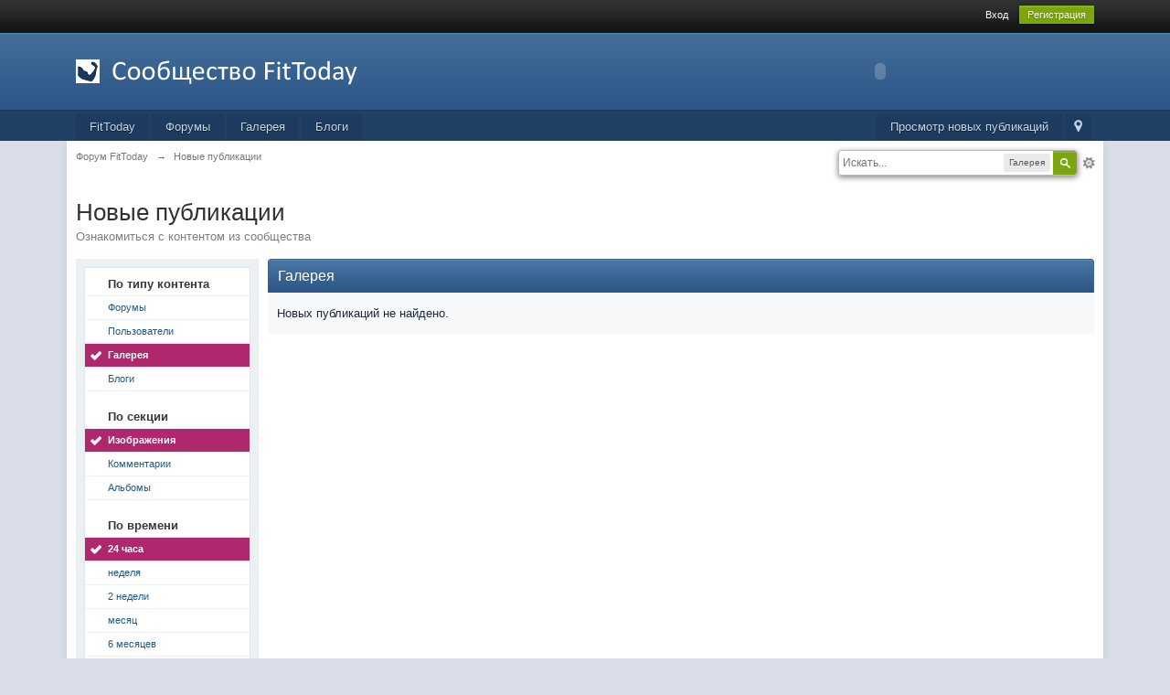

--- FILE ---
content_type: text/html;charset=utf-8
request_url: http://fittoday.ru/forum/index.php?app=core&module=search&do=viewNewContent&search_app=gallery&sid=3d81f1d68e899a575d5f4640dab86523&search_app_filters%5Bgallery%5D%5BsearchInKey%5D=images&change=1&period=today&userMode=&followedItemsOnly=0
body_size: 7649
content:
<!DOCTYPE html>
	<html lang="en" >
	<head>
		<meta charset="UTF-8" />
		<title>Новые публикации - Форум FitToday</title>
		<meta http-equiv="X-UA-Compatible" content="IE=edge" />
		<link rel="shortcut icon" href='http://fittoday.ru/forum/favicon.ico' />
		<link rel="image_src" href='http://fittoday.ru/forum/public/style_images/master/meta_image.png' />
		<script type='text/javascript'>
		//<![CDATA[
			jsDebug			= 0; /* Must come before JS includes */
			USE_RTE			= 1;
			DISABLE_AJAX	= parseInt(0); /* Disables ajax requests where text is sent to the DB; helpful for charset issues */
			inACP			= false;
			var isRTL		= false;
			var rtlIe		= '';
			var rtlFull		= '';
		//]]>
		</script>
		
	
				
	

				
	

				
	

				
	

				
	

				
	

				
	
	
		<link rel="stylesheet" type="text/css" media='screen,print' href="http://fittoday.ru/forum/public/min/index.php?ipbv=db1ee9935bbbf6eb80c5ed1225ff38d2&amp;f=public/style_css/css_1/ipb_mlist_addon.css,public/style_css/css_1/ipb_styles.css,public/style_css/css_1/ipb_ckeditor.css,public/style_css/css_1/calendar_select.css,public/style_css/css_1/ipb_common.css,public/style_css/css_1/ipb_editor.css,public/style_css/css_1/ipb_search.css" />
	

<!--[if lte IE 7]>
	<link rel="stylesheet" type="text/css" title='Main' media="screen" href="http://fittoday.ru/forum/public/style_css/css_1/ipb_ie.css" />
<![endif]-->
<!--[if lte IE 8]>
	<style type='text/css'>
		.ipb_table { table-layout: fixed; }
		.ipsLayout_content { width: 99.5%; }
	</style>
<![endif]-->

	<!-- Forces resized images to an admin-defined size -->
	<style type='text/css'>
		img.bbc_img {
			max-width: 240px !important;
			max-height: 240px !important;
		}
	</style>

		<meta property="og:title" content="Новые публикации"/>
		<meta property="og:site_name" content="Форум FitToday"/>
		<meta property="og:image" content="http://fittoday.ru/forum/public/style_images/master/meta_image.png"/>
		<meta property="og:type" content="article" />
		
	
		
			<meta name="identifier-url" content="http://fittoday.ru/forum/index.php?app=core&amp;amp;module=search&amp;amp;do=viewNewContent&amp;amp;search_app=gallery&amp;amp;sid=3d81f1d68e899a575d5f4640dab86523&amp;amp;search_app_filters%5Bgallery%5D%5BsearchInKey%5D=images&amp;amp;change=1&amp;amp;period=today&amp;amp;userMode=&amp;amp;followedItemsOnly=0" />
		
		
			<meta property="og:url" content="http://fittoday.ru/forum/index.php?app=core&amp;amp;module=search&amp;amp;do=viewNewContent&amp;amp;search_app=gallery&amp;amp;sid=3d81f1d68e899a575d5f4640dab86523&amp;amp;search_app_filters%5Bgallery%5D%5BsearchInKey%5D=images&amp;amp;change=1&amp;amp;period=today&amp;amp;userMode=&amp;amp;followedItemsOnly=0" />
		
		
	

		
		
		
		<script type='text/javascript' src='http://fittoday.ru/forum/public/min/index.php?ipbv=db1ee9935bbbf6eb80c5ed1225ff38d2&amp;g=js'></script>
	
	<script type='text/javascript' src='http://fittoday.ru/forum/public/min/index.php?ipbv=db1ee9935bbbf6eb80c5ed1225ff38d2&amp;charset=UTF-8&amp;f=public/js/ipb.js,cache/lang_cache/1/ipb.lang.js,public/js/ips.hovercard.js,public/js/ips.quickpm.js,public/js/ips.search.js' charset='UTF-8'></script>


	
		
			
			
				<link rel="alternate" type="application/rss+xml" title="Новостная лента" href="http://fittoday.ru/forum/rss/gallery/" />
			
			
			
		

			
			
				<link rel="alternate" type="application/rss+xml" title="Форум FitToday RSS" href="http://fittoday.ru/forum/rss/blog/" />
			
			
			
		
	

	



<!-- Forces topic photo to show without thumb -->
	<style type='text/css'>
		.ipsUserPhoto_variable { max-width: 130px !important; }
		
			.post_body { margin-left: 185px !important; }
		
	</style>		
		<script type='text/javascript'>
	//<![CDATA[
		/* ---- URLs ---- */
		ipb.vars['base_url'] 			= 'http://fittoday.ru/forum/index.php?s=594af3aae46dbf5a85b81d3db6439619&';
		ipb.vars['board_url']			= 'http://fittoday.ru/forum';
		ipb.vars['img_url'] 			= "http://fittoday.ru/forum/public/style_images/master";
		ipb.vars['loading_img'] 		= 'http://fittoday.ru/forum/public/style_images/master/loading.gif';
		ipb.vars['active_app']			= 'core';
		ipb.vars['upload_url']			= 'http://fittoday.ru/forum/uploads';
		/* ---- Member ---- */
		ipb.vars['member_id']			= parseInt( 0 );
		ipb.vars['is_supmod']			= parseInt( 0 );
		ipb.vars['is_admin']			= parseInt( 0 );
		ipb.vars['secure_hash'] 		= '880ea6a14ea49e853634fbdc5015a024';
		ipb.vars['session_id']			= '594af3aae46dbf5a85b81d3db6439619';
		ipb.vars['twitter_id']			= 0;
		ipb.vars['fb_uid']				= 0;
		ipb.vars['auto_dst']			= parseInt( 0 );
		ipb.vars['dst_in_use']			= parseInt(  );
		ipb.vars['is_touch']			= false;
		ipb.vars['member_group']		= {"g_mem_info":"0"}
		/* ---- cookies ----- */
		ipb.vars['cookie_id'] 			= '';
		ipb.vars['cookie_domain'] 		= '';
		ipb.vars['cookie_path']			= '/';
		/* ---- Rate imgs ---- */
		ipb.vars['rate_img_on']			= 'http://fittoday.ru/forum/public/style_images/master/star.png';
		ipb.vars['rate_img_off']		= 'http://fittoday.ru/forum/public/style_images/master/star_off.png';
		ipb.vars['rate_img_rated']		= 'http://fittoday.ru/forum/public/style_images/master/star_rated.png';
		/* ---- Uploads ---- */
		ipb.vars['swfupload_swf']		= 'http://fittoday.ru/forum/public/js/3rd_party/swfupload/swfupload.swf';
		ipb.vars['swfupload_enabled']	= true;
		ipb.vars['use_swf_upload']		= ( '' == 'flash' ) ? true : false;
		ipb.vars['swfupload_debug']		= false;
		/* ---- other ---- */
		ipb.vars['highlight_color']     = "#ade57a";
		ipb.vars['charset']				= "UTF-8";
		ipb.vars['seo_enabled']			= 1;
		
		ipb.vars['seo_params']			= {"start":"-","end":"\/","varBlock":"\/page__","varSep":"__"};
		
		/* Templates/Language */
		ipb.templates['inlineMsg']		= "";
		ipb.templates['ajax_loading'] 	= "<div id='ajax_loading'><img src='http://fittoday.ru/forum/public/style_images/master/ajax_loading.gif' alt='" + ipb.lang['loading'] + "' /></div>";
		ipb.templates['close_popup']	= "<img src='http://fittoday.ru/forum/public/style_images/master/close_popup.png' alt='x' />";
		ipb.templates['rss_shell']		= new Template("<ul id='rss_menu' class='ipbmenu_content'>#{items}</ul>");
		ipb.templates['rss_item']		= new Template("<li><a href='#{url}' title='#{title}'>#{title}</a></li>");
		
		ipb.templates['autocomplete_wrap'] = new Template("<ul id='#{id}' class='ipb_autocomplete' style='width: 250px;'></ul>");
		ipb.templates['autocomplete_item'] = new Template("<li id='#{id}' data-url='#{url}'><img src='#{img}' alt='' class='ipsUserPhoto ipsUserPhoto_mini' />&nbsp;&nbsp;#{itemvalue}</li>");
		ipb.templates['page_jump']		= new Template("<div id='#{id}_wrap' class='ipbmenu_content'><h3 class='bar'>Перейти к странице</h3><p class='ipsPad'><input type='text' class='input_text' id='#{id}_input' size='8' /> <input type='submit' value='ОК' class='input_submit add_folder' id='#{id}_submit' /></p></div>");
		ipb.templates['global_notify'] 	= new Template("<div class='popupWrapper'><div class='popupInner'><div class='ipsPad'>#{message} #{close}</div></div></div>");
		
		
		ipb.templates['header_menu'] 	= new Template("<div id='#{id}' class='ipsHeaderMenu boxShadow'></div>");
		
		Loader.boot();
	//]]>
	</script>
	</head>
	<body id='ipboard_body'>
		<p id='content_jump' class='hide'><a id='top'></a><a href='#j_content' title='Перейти к содержимому' accesskey='m'>Перейти к содержимому</a></p>
		<div id='ipbwrapper'>
			<!-- ::: TOP BAR: Sign in / register or user drop down and notification alerts ::: -->
			<div id='header_bar' class='clearfix'>
				<div class='main_width'>
					
					<div id='user_navigation' class='not_logged_in'>
							
							<ul class='ipsList_inline right'>
								<li>
									<span class='services'>
										
										
										
									</span>
									    
									<a href='http://fittoday.ru/forum/index.php?app=core&module=global&section=login' title='Вход' id='sign_in'>Вход</a>   
								</li>
								<li>
									<a href="http://fittoday.ru/forum/index.php?app=core&module=global&section=register" title='Регистрация' id='register_link'>Регистрация</a>
								</li>
							</ul>
						</div>
				</div>
			</div>
			<!-- ::: BRANDING STRIP: Logo and search box ::: -->
			<div id='branding'>
				<div class='main_width'>
					<div id='logo'>
						
							<a href='http://fittoday.ru/forum' title='Перейти к списку форумов' rel="home" accesskey='1'><img src='http://fittoday.ru/forum/public/style_images/1_logo_fittoday_forum.png' alt='Логотип' /></a>
						
					</div>
					<div id='banner'>
						<object width="468" height="60">
						<param name="movie" value="http://fittoday.ru/468x60x.swf">
						<param name="wmode" value="transparent">
						<param name="quality" value="high" />
						<param name="bgcolor" value="#ffffff" />
						<embed src="http://fittoday.ru/468x60x.swf" width="468" height="60" wmode="opaque">
						</embed>
						</object>
					</div>
				</div>
			</div>
			<!-- ::: APPLICATION TABS ::: -->
			<div id='primary_nav' class='clearfix'>
				<div class='main_width'>
					<ul class='ipsList_inline' id='community_app_menu'>
						
							<li class='right'>
								<a href="http://fittoday.ru/forum/index.php?app=core&module=global&section=navigation&inapp=core" rel="quickNavigation" accesskey='9' id='quickNavLaunch' title='Открыть быстрый переход'><span> </span></a>
							</li>
						
						<li id='nav_explore' class='right'>
							<a href='http://fittoday.ru/forum/index.php?app=core&module=search&do=viewNewContent&search_app=forums' accesskey='2'>Просмотр новых публикаций</a>
						</li>
						
							<li id='nav_home' class='left'><a href='http://fittoday.ru' title='Перейти на сайт' rel="home">FitToday</a></li>
						
						
								
									
								

									
																				<li id='nav_app_forums' class="left "><a href='http://fittoday.ru/forum/' title='Перейти к '>Форумы</a></li>
									
								

									
								

									
																				<li id='nav_app_gallery' class="left "><a href='http://fittoday.ru/forum/gallery/' title='Перейти к '>Галерея</a></li>
									
								

									
																				<li id='nav_app_blog' class="left "><a href='http://fittoday.ru/forum/blogs/' title='Перейти к '>Блоги</a></li>
									
								

									
								
							
						<li id='nav_other_apps' style='display: none'>
							<a href='#' class='ipbmenu' id='more_apps'>Больше <img src='http://fittoday.ru/forum/public/style_images/master/useropts_arrow.png' /></a>
						</li>
					</ul>
				</div>
				<script type='text/javascript'>
					if( $('primary_nav') ){	ipb.global.activateMainMenu(); }
				</script>
			</div>	
			
			<!-- ::: MAIN CONTENT AREA ::: -->
			<div id='content' class='clearfix'>
				<!-- ::: NAVIGATION BREADCRUMBS ::: -->
				<div id='secondary_navigation' class='clearfix'>
						<ol class='breadcrumb top ipsList_inline left'>
														<li itemscope itemtype="http://data-vocabulary.org/Breadcrumb">
									<a href='http://fittoday.ru/forum/' itemprop="url">
										<span itemprop="title">Форум FitToday</span>
									</a>
								</li>
								
							
								<li itemscope itemtype="http://data-vocabulary.org/Breadcrumb">
									<span class='nav_sep'>&rarr;</span>
									 <span itemprop="title">Новые публикации</span>
								</li>
								
							
						</ol>
					</div>
					<br />
				<noscript>
					<div class='message error'>
						<strong>Отключен JavaScript</strong>
						<p>У вас отключен JavaScript. Некоторые возможности системы не будут работать. Пожалуйста, включите JavaScript для получения доступа ко всем функциям.</p>
					</div>
					<br />
				</noscript>
				<!-- ::: CONTENT ::: -->
				<div style ="padding-top: 12px;">
					
						<div id='search' class='right'>
	<form action="http://fittoday.ru/forum/index.php?app=core&amp;module=search&amp;do=search&amp;fromMainBar=1" method="post" id='search-box' >
		<fieldset>
			<label for='main_search' class='hide'>Поиск</label>
			<a href='http://fittoday.ru/forum/index.php?app=core&amp;module=search&amp;search_in=gallery' title='Расширенный поиск' accesskey='4' rel="search" id='adv_search' class='right'>Расширенный</a>
			<span id='search_wrap' class='right'>
				<input type='text' id='main_search' name='search_term' class='inactive' size='17' tabindex='6' />
				<span class='choice ipbmenu clickable' id='search_options' style='display: none'></span>
				<ul id='search_options_menucontent' class='ipbmenu_content ipsPad' style='display: none'>
					<li class='title'><strong>Искать в:</strong></li>
					
					
					
					<li class='app'><label for='s_forums' title='Форумы'><input type='radio' name='search_app' class='input_radio' id='s_forums' value="forums"  />Форумы</label></li><li class='app'><label for='s_members' title='Пользователи'><input type='radio' name='search_app' class='input_radio' id='s_members' value="members"  />Пользователи</label></li><li class='app'><label for='s_core' title='Помощь'><input type='radio' name='search_app' class='input_radio' id='s_core' value="core"  />Помощь</label></li>
						
					

						
					

						
					

						<li class='app'><label for='s_gallery' title='Галерея'><input type='radio' name='search_app' class='input_radio' id='s_gallery' value="gallery" checked="checked" />Галерея</label></li>
					

						<li class='app'><label for='s_blog' title='Блоги'><input type='radio' name='search_app' class='input_radio' id='s_blog' value="blog"  />Блоги</label></li>
					

						
					
				</ul>
				<input type='submit' class='submit_input clickable' value='Поиск' />
			</span>
			
		</fieldset>
	</form>
</div>
					
					<!-- Яндекс.Директ -->
					<script type="text/javascript">
					//<![CDATA[
					yandex_partner_id = 51677;
					yandex_site_bg_color = 'FFFFFF';
					yandex_site_charset = 'utf-8';
					yandex_ad_format = 'direct';
					yandex_font_size = 1;
					yandex_direct_type = 'horizontal';
					yandex_direct_limit = 4;
					yandex_direct_title_font_size = 3;
					yandex_direct_title_color = '0066CC';
					yandex_direct_url_color = '006600';
					yandex_direct_text_color = '000000';
					yandex_direct_hover_color = '0066FF';
yandex_stat_id=33;
					yandex_direct_favicon = true;
					document.write('<sc'+'ript type="text/javascript" src="http://an.yandex.ru/system/context.js"></sc'+'ript>');
					//]]>
					</script>
				</div>
				
				
<input type='hidden' name="usedInJsLater" id="urlString" value="[base64]" />
<h1 class='ipsType_pagetitle'>Новые публикации</h1>
<div class='ipsType_pagedesc'>
	Ознакомиться с контентом из сообщества
</div>
<br />
<div class='ipsLayout ipsLayout_withleft clearfix'>
	<div class='ipsLayout_left'>
		<div class='ipsBox'>
			<div class='ipsBox_container ipsSideMenu'>
				<h4>По типу контента</h4>
				<ul>
					<li ><a href='http://fittoday.ru/forum/index.php?app=core&amp;module=search&amp;do=viewNewContent&amp;search_app=forums&amp;sid=7799458afadcd8efc2ad33862c6c2fcc&amp;search_app_filters[gallery][searchInKey]=images&amp;period=today&amp;userMode=&amp;followedItemsOnly=0'>Форумы</a></li><li ><a href='http://fittoday.ru/forum/index.php?app=core&amp;module=search&amp;do=viewNewContent&amp;search_app=members&amp;sid=7799458afadcd8efc2ad33862c6c2fcc&amp;search_app_filters[gallery][searchInKey]=images&amp;period=today&amp;userMode=&amp;followedItemsOnly=0'>Пользователи</a></li>
						
					

						
					

						
					

						<li class='active'>
								<a href='http://fittoday.ru/forum/index.php?app=core&amp;module=search&amp;do=viewNewContent&amp;search_app=gallery&amp;sid=7799458afadcd8efc2ad33862c6c2fcc&amp;search_app_filters[gallery][searchInKey]=images&amp;period=today&amp;userMode=&amp;followedItemsOnly=0'>
									Галерея
								</a>
							</li>
					

						<li >
								<a href='http://fittoday.ru/forum/index.php?app=core&amp;module=search&amp;do=viewNewContent&amp;search_app=blog&amp;sid=7799458afadcd8efc2ad33862c6c2fcc&amp;search_app_filters[gallery][searchInKey]=images&amp;period=today&amp;userMode=&amp;followedItemsOnly=0'>
									Блоги
								</a>
							</li>
					

						
					
				</ul>
			
				
					<h4>По секции</h4>
					<ul>
						
							<li class='active'>
								<a href='http://fittoday.ru/forum/index.php?app=core&amp;module=search&amp;do=viewNewContent&amp;search_app=gallery&amp;sid=7799458afadcd8efc2ad33862c6c2fcc&amp;search_app_filters[gallery][searchInKey]=images&amp;period=today&amp;userMode=&amp;followedItemsOnly=0'>Изображения</a>
							</li>
						

							<li >
								<a href='http://fittoday.ru/forum/index.php?app=core&amp;module=search&amp;do=viewNewContent&amp;search_app=gallery&amp;sid=7799458afadcd8efc2ad33862c6c2fcc&amp;search_app_filters[gallery][searchInKey]=comments&amp;period=today&amp;userMode=&amp;followedItemsOnly=0'>Комментарии</a>
							</li>
						

							<li >
								<a href='http://fittoday.ru/forum/index.php?app=core&amp;module=search&amp;do=viewNewContent&amp;search_app=gallery&amp;sid=7799458afadcd8efc2ad33862c6c2fcc&amp;search_app_filters[gallery][searchInKey]=albums&amp;period=today&amp;userMode=&amp;followedItemsOnly=0'>Альбомы</a>
							</li>
						
					</ul>
				
			
				<h4>По времени</h4>
				<ul>
					
					
					<li class='active'>
						<a href='http://fittoday.ru/forum/index.php?app=core&amp;module=search&amp;do=viewNewContent&amp;search_app=gallery&amp;sid=7799458afadcd8efc2ad33862c6c2fcc&amp;search_app_filters[gallery][searchInKey]=images&amp;change=1&amp;period=today&amp;userMode=&amp;followedItemsOnly=0'>24 часа</a>
					</li>
					<li >
						<a href='http://fittoday.ru/forum/index.php?app=core&amp;module=search&amp;do=viewNewContent&amp;search_app=gallery&amp;sid=7799458afadcd8efc2ad33862c6c2fcc&amp;search_app_filters[gallery][searchInKey]=images&amp;change=1&amp;period=week&amp;userMode=&amp;followedItemsOnly=0'>неделя</a>
					</li>
					<li >
						<a href='http://fittoday.ru/forum/index.php?app=core&amp;module=search&amp;do=viewNewContent&amp;search_app=gallery&amp;sid=7799458afadcd8efc2ad33862c6c2fcc&amp;search_app_filters[gallery][searchInKey]=images&amp;change=1&amp;period=weeks&amp;userMode=&amp;followedItemsOnly=0'>2 недели</a>
					</li>
					<li >
						<a href='http://fittoday.ru/forum/index.php?app=core&amp;module=search&amp;do=viewNewContent&amp;search_app=gallery&amp;sid=7799458afadcd8efc2ad33862c6c2fcc&amp;search_app_filters[gallery][searchInKey]=images&amp;change=1&amp;period=month&amp;userMode=&amp;followedItemsOnly=0'>месяц</a>
					</li>
					<li >
						<a href='http://fittoday.ru/forum/index.php?app=core&amp;module=search&amp;do=viewNewContent&amp;search_app=gallery&amp;sid=7799458afadcd8efc2ad33862c6c2fcc&amp;search_app_filters[gallery][searchInKey]=images&amp;change=1&amp;period=months&amp;userMode=&amp;followedItemsOnly=0'>6 месяцев</a>
					</li>
					<li >
						<a href='http://fittoday.ru/forum/index.php?app=core&amp;module=search&amp;do=viewNewContent&amp;search_app=gallery&amp;sid=7799458afadcd8efc2ad33862c6c2fcc&amp;search_app_filters[gallery][searchInKey]=images&amp;change=1&amp;period=year&amp;userMode=&amp;followedItemsOnly=0'>год</a>
					</li>
				</ul>
				
				
			</div>
		</div>
	</div>
	<div class='ipsLayout_content'>
		<div class='clearfix'>
			
		</div>
		<h2 class='maintitle'>
			
			Галерея
		</h2>
		<div>
			
				<p class='no_messages'>Новых публикаций не найдено.</p>
			
		</div>
	</div>
</div>
<br class='clear' />
				
				<ol class='breadcrumb bottom ipsList_inline left clearfix clear'>
											<li><a href='http://fittoday.ru/forum/'>Форум FitToday</a></li>
							
						
							<li><span class='nav_sep'>&rarr;</span> Новые публикации</li>
							
						

					
					<li class='right ipsType_smaller'>
						<a rel="nofollow" href='http://fittoday.ru/forum/privacypolicy/'>Конфиденциальность</a>
					</li>
					
						
				</ol>
			</div>
			<!-- ::: FOOTER (Change skin, language, mark as read, etc) ::: -->
			<div id='footer_utilities' class='main_width clearfix clear'>
				<a rel="nofollow" href='#top' id='backtotop' title='Наверх'><img src='http://fittoday.ru/forum/public/style_images/master/top.png' alt='' /></a>
				<ul class='ipsList_inline left'>
					<li>
						<img src='http://fittoday.ru/forum/public/style_images/master/feed.png' alt='RSS поток' id='rss_feed' class='clickable' />
					</li>
					
							
								<li>
									<a rel="nofollow" id='new_skin' href='#'>Изменить стиль</a>			
									<ul id='new_skin_menucontent' class='ipbmenu_content with_checks' style='display: none'>
										
											<li class='selected'>
												<a href='#' data-clicklaunch='changeSkin' data-skinid='1'>IP.Board</a>
											</li>
										

											<li >
												<a href='#' data-clicklaunch='changeSkin' data-skinid='2'>IP.Board Mobile</a>
											</li>
										
									</ul>
								</li>
							
					
					
						<li>
							<a rel="nofollow" id='mark_all_read' href="http://fittoday.ru/forum/index.php?app=forums&module=forums&section=markasread&marktype=all&k=880ea6a14ea49e853634fbdc5015a024" title='Отметить все как прочтенное'>Отметить все сообщения прочитанными</a>
							<ul id='mark_all_read_menucontent' class='ipbmenu_content' style='display: none'>
								
									<li>
										
									</li>
								

									<li>
										<a href="http://fittoday.ru/forum/index.php?app=forums&module=forums&section=markasread&marktype=app&markApp=forums&k=880ea6a14ea49e853634fbdc5015a024">Форумы</a>
									</li>
								

									<li>
										<a href="http://fittoday.ru/forum/index.php?app=forums&module=forums&section=markasread&marktype=app&markApp=members&k=880ea6a14ea49e853634fbdc5015a024">Пользователи</a>
									</li>
								

									<li>
										<a href="http://fittoday.ru/forum/index.php?app=forums&module=forums&section=markasread&marktype=app&markApp=gallery&k=880ea6a14ea49e853634fbdc5015a024">Галерея</a>
									</li>
								

									<li>
										<a href="http://fittoday.ru/forum/index.php?app=forums&module=forums&section=markasread&marktype=app&markApp=blog&k=880ea6a14ea49e853634fbdc5015a024">Блоги</a>
									</li>
								
								<li>
									<a href="http://fittoday.ru/forum/index.php?app=forums&module=forums&section=markasread&marktype=all&k=880ea6a14ea49e853634fbdc5015a024"><strong>Отметить все как прочтенное</strong></a>
								</li>
							</ul>
						</li>
					
					<li>
						<a href="http://fittoday.ru/forum/index.php?app=core&module=help" title='Перейти к помощи' rel="help" accesskey='6'>Помощь</a>
					</li>				
				</ul>
				<!-- Copyright Information -->
        				  <p id='copyright'>
        				  	<a href='http://www.ibresource.ru/' title='Русская версия системы для сообществ от IBResource'>Система для сообществ</a> <a href='http://www.invisionpower.com/products/board/' title='Community Forum Software by Invision Power Services'>IP.Board</a><br />Лицензия зарегистрирована на:  FitToday.ru</p>
		<!-- / Copyright -->
				<br />
				<span style="float: right">
					<!--begin of Rambler's Top100 code -->
<a href="http://top100.rambler.ru/top100/">
<img src="http://counter.rambler.ru/top100.cnt?1316811" alt="" width=1 height=1 border=0></a>
<!--end of Top100 code-->
<!--begin of Top100 logo-->
<a href="http://top100.rambler.ru/top100/">
<img src="http://top100-images.rambler.ru/top100/banner-88x31-rambler-orange2.gif" alt="Rambler's Top100" width=88 height=31 border=0></a>
<!--end of Top100 logo -->
<!--LiveInternet counter--><script type="text/javascript"><!--
document.write('<a href="http://www.liveinternet.ru/click" '+
'target=_blank><img src="http://counter.yadro.ru/hit?t11.2;r'+
escape(document.referrer)+((typeof(screen)=='undefined')?'':
';s'+screen.width+'*'+screen.height+'*'+(screen.colorDepth?
screen.colorDepth:screen.pixelDepth))+';u'+escape(document.URL)+
';'+Math.random()+
'" alt="" title="LiveInternet: показано число просмотров за 24 часа, посетителей за 24 часа и за сегодн\я" '+
'border=0 width=88 height=31><\/a>')//--></script><!--/LiveInternet-->
				</span>
							<br />
			Copyright © 2008-2012 FitToday<br />
При копировании материалов с сайта прямая ссылка на источник обязательна
			</div>
			
			<div><img src='http://fittoday.ru/forum/index.php?s=594af3aae46dbf5a85b81d3db6439619&amp;app=core&amp;module=task' alt='' style='border: 0px;height:1px;width:1px;' /></div>
			
				<script type="text/javascript">
					ipb.global.lightBoxIsOff();
				</script>
			
			<div id='inline_login_form' style='display: none'>
		<form action="http://fittoday.ru/forum/index.php?app=core&amp;module=global&amp;section=login&amp;do=process" method="post" id='login'>
			<input type='hidden' name='auth_key' value='880ea6a14ea49e853634fbdc5015a024' />
			<input type="hidden" name="referer" value="http://fittoday.ru/forum/index.php?app=core&module=search&do=viewNewContent&search_app=gallery&sid=3d81f1d68e899a575d5f4640dab86523&search_app_filters%5Bgallery%5D%5BsearchInKey%5D=images&change=1&period=today&userMode=&followedItemsOnly=0" />
			<h3>Войти</h3>
			
			<br />
			<div class='ipsForm ipsForm_horizontal'>
				<fieldset>
					<ul>
						<li class='ipsField'>
							<div class='ipsField_content'>
								Необходим аккаунт? <a href="http://fittoday.ru/forum/index.php?app=core&amp;module=global&amp;section=register" title='Зарегистрируйтесь сейчас!'>Зарегистрируйтесь сейчас!</a>
							</div>
						</li>
						<li class='ipsField ipsField_primary'>
							<label for='ips_username' class='ipsField_title'>Имя пользователя:</label>
							<div class='ipsField_content'>
								<input id='ips_username' type='text' class='input_text' name='ips_username' size='30' />
							</div>
						</li>
						<li class='ipsField ipsField_primary'>
							<label for='ips_password' class='ipsField_title'>Пароль форума</label>
							<div class='ipsField_content'>
								<input id='ips_password' type='password' class='input_text' name='ips_password' size='30' /><br />
								<a href='http://fittoday.ru/forum/index.php?app=core&amp;module=global&amp;section=lostpass' title='Запросить пароль'>Я забыл свой пароль</a>
							</div>
						</li>
						<li class='ipsField ipsField_checkbox'>
							<input type='checkbox' id='inline_remember' checked='checked' name='rememberMe' value='1' class='input_check' />
							<div class='ipsField_content'>
								<label for='inline_remember'>
									<strong>Запомнить меня</strong><br />
									<span class='desc lighter'>Это не рекомендуется для публичных компьютеров</span>
								</label>
							</div>
						</li>
						
							<li class='ipsField ipsField_checkbox'>
								<input type='checkbox' id='inline_invisible' name='anonymous' value='1' class='input_check' />
								<div class='ipsField_content'>
									<label for='inline_invisible'>
										<strong>Войти анонимно</strong><br />
										<span class='desc lighter'>Не добавлять меня в список активных пользователей</span>
									</label>
								</div>
							</li>
						
						
						<li class='ipsPad_top ipsForm_center desc ipsType_smaller'>
							<a rel="nofollow" href='http://fittoday.ru/forum/privacypolicy/'>Конфиденциальность</a>
						</li>
						
					</ul>
				</fieldset>
				
				<div class='ipsForm_submit ipsForm_center'>
					<input type='submit' class='ipsButton' value='Войти' />
				</div>
			</div>
		</form>
	</div>
		</div>
		
		
	</body>
</html>